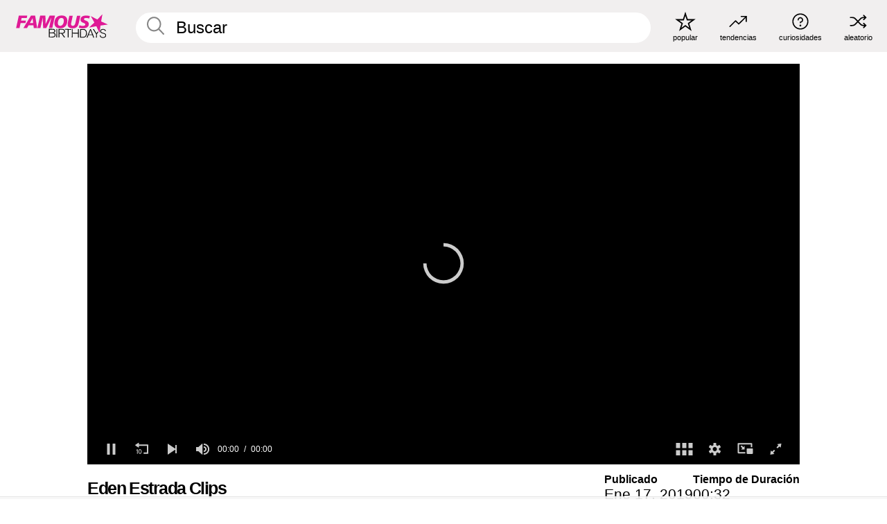

--- FILE ---
content_type: text/html; charset=UTF-8
request_url: https://es.famousbirthdays.com/video/eden-estrada-clips-es_1007.html
body_size: 9033
content:
<!DOCTYPE html>
<html lang= "es">
  <head>
    <meta charset="utf-8">
    
    <link rel="preconnect" href="https://a.pub.network/" crossorigin />
    <link rel="preconnect" href="https://d.pub.network/" crossorigin />
        <link rel="preconnect" href="https://cdn.jwplayer.com" crossorigin>
    <link rel="preconnect" href="https://content.jwplatform.com" crossorigin>
    <style>.jw-playlist-btn{display:none!important}</style>
    
     
            <link rel="preload" href="https://content.jwplatform.com/thumbs/HFzOva28-640.jpg" as="image" fetchpriority="high">
          
    
    
    <meta name="viewport" content="width=device-width, initial-scale=1">
        <title>Eden Estrada Clips | Famous Birthdays</title>
        <meta name="description" content="Eden Estrada Clips: Publicado en 1/17/2019 por la plataforma de Famous Birthdays.">

    <link rel="icon" href="/favicon.ico" sizes="any">
    <link rel="icon" href="/favicon.svg?3" type="image/svg+xml">
    <link rel="icon" href="/favicon-32.png?3" sizes="32x32" type="image/png">
    <link rel="apple-touch-icon" href="https://es.famousbirthdays.com/apple-touch-icon.png">

          <script type="application/ld+json">
{"@context":"https://schema.org","@type":"VideoObject","inLanguage":"en","publisher":{"@id":"https://www.famousbirthdays.com/#organization"},"@id":"https://es.famousbirthdays.com/video/eden-estrada-clips-es_1007.html#video","name":"Eden Estrada Clips","description":"Eden Estrada Clips: Publicado en 1/17/2019 por la plataforma de Famous Birthdays.","thumbnailUrl":"https://content.jwplatform.com/thumbs/HFzOva28-720.jpg","uploadDate":"2019-01-17T18:27:14-05:00","duration":"PT00M32S","contentUrl":"https://content.jwplatform.com/manifests/HFzOva28.m3u8","embedUrl":"https://es.famousbirthdays.com/video/eden-estrada-clips-es_1007.html","potentialAction":{"@type":"WatchAction","target":"https://es.famousbirthdays.com/video/eden-estrada-clips-es_1007.html"},"actor":[{"@type":"Person","name":"Eden Estrada"}]}</script>

<script type="application/ld+json">
{
    "@context": "https://schema.org",
    "@type": "WebPage",
    "url": "https://es.famousbirthdays.com/video/eden-estrada-clips-es_1007.html",
    "name": "Eden Estrada Clips | Famous Birthdays",
    "description": "Eden Estrada Clips: Publicado en 1/17/2019 por la plataforma de Famous Birthdays.",
    "inLanguage": "es",
    "primaryImageOfPage": {
        "@type": "ImageObject",
        "url": "https://content.jwplatform.com/thumbs/HFzOva28-720.jpg"
    },
    "mainEntity": {
        "@id": "https://es.famousbirthdays.com/video/eden-estrada-clips-es_1007.html#video"
    }
}
</script>
    
    <script type="application/ld+json"> {
    "@context": "https://schema.org",
    "@graph": [
        {
            "@type": "Organization",
            "@id": "https://www.famousbirthdays.com/#organization",
            "name": "Famous Birthdays",
            "url": "https://www.famousbirthdays.com/",
            "logo": {
                "@type": "ImageObject",
                "url": "https://www.famousbirthdays.com/apple-touch-icon.png",
                "width": 180,
                "height": 180
            },
            "sameAs": [
                "https://www.instagram.com/famousbirthdays",
                "https://www.tiktok.com/@famousbirthdays",
                "https://twitter.com/famousbirthdays",
                "https://www.youtube.com/@famousbirthdays"
            ]
        },
        {
            "@type": "WebSite",
            "@id": "https://es.famousbirthdays.com/#website",
            "url": "https://es.famousbirthdays.com/",
            "name": "Famous Birthdays",
            "inLanguage": "es",
            "publisher": {
                "@id": "https://www.famousbirthdays.com/#organization"
            }
        }
    ]
} </script>

    <link rel="manifest" href="/manifest.json">

        <style id="critical-universal">
      :root{--colorWhite:#fff;--colorBlack:#000;--colorPink:#df1995;--colorWhitePink:#ffe5f5;--colorLightPink:#ffd2ef;--colorGrey:#f1efef;--colorDarkerGrey:#868686}*,*::before,*::after{box-sizing:border-box}html,body{margin:0;padding:0}html{font-size:4.1026vw}body{font-family:Helvetica,sans-serif;background:var(--colorWhite);color:var(--colorBlack);width:100%;font-size:1.6rem;line-height:1.2;-webkit-font-smoothing:antialiased;-moz-osx-font-smoothing:grayscale}img,picture{display:block;max-width:100%;height:auto}main{display:block;max-width:1600px;margin:0 auto;padding:5.5rem 0 1.25rem}a{color:var(--colorPink);text-decoration:none}h1 a,h2 a,h3 a,h4 a,h5 a{color:var(--colorBlack);text-decoration:none}p{margin:0}.type-36-b{font-size:1.75rem;line-height:1.05;font-weight:700;letter-spacing:-.01em}.type-34{font-size:1.75rem;line-height:100%;font-weight:700;letter-spacing:-.0625em}.type-28{font-size:1.75rem;line-height:1;font-weight:700}.type-24-26,.type-24-26-small{font-size:1.5rem;line-height:1.1}.type-16-18{font-size:1rem;line-height:1;font-weight:700}.type-16-18-small{font-size:1rem;line-height:1.1;font-weight:700}.type-20-24{font-size:1.25rem;line-height:1.2}.type-14-16{font-size:.875rem;line-height:.9}.type-36{font-size:2rem;line-height:.9;font-weight:700}.site-header{background-color:var(--colorGrey);padding:1.125rem 1rem;display:flex;align-items:center;justify-content:space-between;position:fixed;width:100%;box-sizing:border-box;z-index:3}.site-header__home{margin-right:1rem;width:2.625rem}.site-header__logo{display:none;height:3.5rem}.site-header__logo svg{display:block;width:9.625rem;height:2.5rem}.site-header__logo-mobile{display:flex;width:2.875rem;height:2.875rem;color:var(--colorPink)}.site-header__logo-mobile svg{display:block;width:2.875rem;height:2.875rem}.site-navigation{align-items:center;flex-basis:23.125rem;justify-content:space-between;display:none}.site-navigation a{margin-left:2.25rem;color:var(--colorBlack);text-decoration:none;text-transform:lowercase}.site-navigation a svg{margin:0 auto;display:block;max-width:100%;max-height:100%;fill:transparent}.site-navigation a svg.icon--popular{width:2.125rem;height:2.125rem}.site-navigation a svg.icon--trending{width:1.8125rem;height:1.125rem}.site-navigation a svg.icon--qa{width:1.5625rem;height:1.4375rem}.site-navigation a svg.icon--trivia{width:1.6875rem;height:1.6875rem}.site-navigation a svg.icon--random{width:1.75rem;height:1.4375rem}.site-navigation a span{margin-top:.125rem;display:none;text-align:center;font-size:.75rem;line-height:1.1;white-space:nowrap}.site-navigation a .site-navigation__icon{margin:0;display:flex;height:2.25rem;justify-content:center;align-items:center}.search{display:flex;width:100%;padding:0;position:relative}.search fieldset{margin:0;padding:0;border:0;width:100%;display:flex;position:relative;height:2.75rem}.search fieldset input{display:flex;width:100%;padding:.5rem 0 .5rem 1.125rem;box-sizing:border-box;border-radius:1.875rem;color:var(--colorBlack);border:.125rem solid var(--colorWhite);background-color:var(--colorWhite);appearance:none}.search fieldset input.search-bar{height:3.125rem;line-height:3.125rem;padding-top:0;padding-bottom:0}.search fieldset input::-webkit-search-decoration,.search fieldset input::-webkit-search-cancel-button,.search fieldset input::-webkit-search-results-button,.search fieldset input::-webkit-search-results-decoration{display:none!important}.search-button{margin:0;padding:0;border:0;background:none;position:absolute;right:1.125rem;top:50%;transform:translateY(-50%);cursor:pointer;color:var(--colorDarkerGrey)}.search-button svg{display:block;width:1.125rem;height:1.125rem}.search-suggestions{display:none}.side-paddings{padding:0 1rem}.columns-2,.columns-3{display:grid;grid-template-columns:1fr;grid-gap:1rem}.section-row{margin-bottom:3rem}.section-row>h1{padding-inline:1rem}.sr-only{position:absolute!important;width:1px!important;height:1px!important;padding:0!important;margin:-1px!important;overflow:hidden!important;clip:rect(0,0,0,0)!important;white-space:nowrap!important;border:0!important}@media(min-width:768px){html{font-size:1.1111vw}body{font-size:1.5rem}main{padding-bottom:2.25rem;min-height:calc(100vh - 13.25rem);box-sizing:border-box}.type-24-26,.type-24-26-small{font-size:2rem}.type-16-18{font-size:1.125rem;line-height:1.2}.type-16-18-small{font-size:1.125rem}.type-20-24{font-size:1.5rem}.type-14-16{font-size:1rem;line-height:1.1}.site-header{padding:.875rem 1.5rem}.site-header__home{margin-right:2.625rem;flex-basis:9.6666875rem;width:9.625rem}.site-header__logo{display:flex;align-items:center}.site-header__logo-mobile{display:none}.site-navigation{display:flex}.site-navigation a span{display:block}.search fieldset input{width:100%;padding:.75rem 0 .75rem 1.25rem}.search-button svg{width:1.8125rem;height:1.8125rem}.layout--is-medium-narrow{padding-left:4.5rem;padding-right:4.5rem}.layout--is-narrow{padding-left:8.875rem;padding-right:8.875rem}.side-paddings{padding:0 1.5rem}.columns-2{grid-template-columns:repeat(2,1fr);grid-column-gap:1.5rem}.columns-3{grid-template-columns:repeat(3,1fr);grid-column-gap:1.5rem}.section-row{margin-bottom:1.5rem}}@media(min-width:1600px){html{font-size:16px}}.video-module{width:100%}.video-module__video-player{display:block;width:100%;aspect-ratio:16/9;background-color:#000;position:relative;overflow:hidden}.video-hero__poster{width:100%;height:100%;object-fit:cover;display:block;position:absolute;top:0;left:0}@media(min-width:768px){.video-module{margin-top:3.25rem;padding-inline:1rem;box-sizing:border-box}}@media(max-width:480px){.video-sticky-wrapper{position:sticky;top:80px;z-index:1}}@media(min-width:480px){.video-module{margin-top:1rem}}.video-grid{display:grid;grid-template-columns:1fr;padding:0;row-gap:.75rem;margin:0;list-style:none}.video-grid__item{list-style:none}.thumbnail__image-wrapper{width:100%;position:relative}.thumbnail__image{display:block;width:100%;height:auto;border-radius:1.875rem}.grid-item-aspect-9-16 .thumbnail__image-wrapper{aspect-ratio:16/9;overflow:hidden}.grid-item-aspect-9-16 .thumbnail__image{height:100%;object-fit:cover}.column-list{columns:1;margin-top:1.5rem;margin-bottom:0;padding:0;list-style:none}.column-list__item{list-style:none}.text-rounded-button{display:flex;justify-content:center;align-items:center;width:100%;min-height:6.125rem;padding:1.25rem 1.5rem 1rem;background-color:var(--colorWhitePink);color:var(--colorBlack);border:none;border-radius:.625rem;box-sizing:border-box;text-decoration:none}.text-rounded-button__content-wrapper{display:flex;flex-wrap:wrap;align-items:center;justify-content:center;width:100%;column-gap:3rem}.text-rounded-button__content-wrapper svg{display:block;width:2.625rem;height:2.625rem}.text-rounded-button__heading{display:flex;justify-content:center;align-items:center;width:100%;height:3.25rem;font-size:1.55rem;font-weight:700;line-height:110%;margin:0}@media(min-width:768px){.video-grid{grid-template-columns:repeat(2,1fr);column-gap:1.5rem;row-gap:1.5rem}.text-rounded-button__heading{width:unset}}</style>
        <link rel="preload" href="/static/css/combined.min.css?v507" as="style" onload="this.onload=null;this.rel='stylesheet'">
    <noscript><link rel="stylesheet" href="/static/css/combined.min.css?v507"></noscript>

  

        
          <link rel="canonical" href="https://es.famousbirthdays.com/video/eden-estrada-clips-es_1007.html"/>
    
          <script data-cfasync="false" type="text/javascript">
    var freestar = freestar || {};
    freestar.queue = freestar.queue || [];
    freestar.config = freestar.config || {};
    freestar.config.enabled_slots = [];
    freestar.initCallback = function () { (freestar.config.enabled_slots.length === 0) ? freestar.initCallbackCalled = false : freestar.newAdSlots(freestar.config.enabled_slots) }
</script>
<script>
var useSSL="https:"==document.location.protocol</script>
    
           
      
      <meta property="og:site_name" content="Famous Birthdays">
      <meta property="og:type" content="video.other">
      <meta property="og:url" content="https://es.famousbirthdays.com/video/eden-estrada-clips-es_1007.html">
      <meta property="og:title" content="Eden Estrada Clips">
      <meta property="og:description" content="Eden Estrada Clips: Publicado en 1/17/2019 por la plataforma de Famous Birthdays.">

      <meta property="og:image" content="https://content.jwplatform.com/thumbs/HFzOva28-720.jpg">
      <meta property="og:image:alt" content="Eden Estrada Clips">
      
            <meta property="og:image:width" content="720">
      <meta property="og:image:height" content="405"> 
      
            <meta property="og:video:url" content="https://content.jwplatform.com/manifests/HFzOva28.m3u8">
      <meta property="og:video:secure_url" content="https://content.jwplatform.com/manifests/HFzOva28.m3u8">
      
            <meta property="og:video:width" content="720">
      <meta property="og:video:height" content="405">
      
            <meta property="og:video:type" content="application/x-mpegURL">
      
            
      <meta name="twitter:card" content="summary_large_image">
      <meta name="twitter:site" content="@famousbirthdays">
      <meta name="twitter:title" content="Eden Estrada Clips">
      <meta name="twitter:description" content="Eden Estrada Clips: Publicado en 1/17/2019 por la plataforma de Famous Birthdays.">
      <meta name="twitter:image" content="https://content.jwplatform.com/thumbs/HFzOva28-720.jpg">
      <meta name="twitter:image:alt" content="Eden Estrada Clips">

    
    


    
  </head>
  <body>
    <div class="site-header">
  <a href="/" class="site-header__home" aria-label="To Famous Birthdays homepage">
    <span class="site-header__logo">
      <svg class="icon icon--logo-fb">
        <use xlink:href="/static/fonts/famous-icons.svg#icon-logo-fb"></use>
      </svg>
    </span>
    <span class="site-header__logo-mobile">
      <svg class="icon icon--logo-fb-mobile">
        <use xlink:href="/static/fonts/famous-icons.svg#icon-logo-fb-mobile"></use>
      </svg>
    </span>
  </a>
  <form id="fb_search" class="search  " role="form" name="fb_search" action="/search" method="post">
	<fieldset>
	    <input autocomplete="off" id="main-search" type="search" name="q" placeholder=" Buscar " class="type-24-26 search-bar"  aria-label="Enter Celebrity or Date" maxlength="80"  data-dark_theme="0" >
	    <div class="search-button">
	      <svg class="icon icon--search">
	        <use xlink:href="/static/fonts/famous-icons.svg#icon-search"></use>
	      </svg>
	    </div>  
	    <button type="submit" class="search-submit" aria-label="Search"></button>
	    <ul  id="autocomplete-suggestions"  class="autocomplete-suggestions search-suggestions " ></ul>
	    
	</fieldset>
</form>



  <div class="site-navigation">
    <a href="/most-popular-people.html" title="popular">
      <span class="site-navigation__icon">
        <svg class="icon icon--popular">
          <use xlink:href="/static/fonts/famous-icons.svg#icon-popular"></use>
        </svg>
      </span>
      <span>popular</span>
    </a>
    <a href="/trending" title="tendencias ">
      <span class="site-navigation__icon">
        <svg class="icon icon--trending">
          <use xlink:href="/static/fonts/famous-icons.svg#icon-trending"></use>
        </svg>
      </span>
      <span>tendencias </span>
    </a>

        <a href="/trivia" title="curiosidades">
      <span class="site-navigation__icon">
        <svg class="icon icon--trivia">
          <use xlink:href="/static/fonts/famous-icons.svg#icon-trivia"></use>
        </svg>
      </span>
      <span>curiosidades</span>
    </a>
    <a id="random-person" href="#" title="aleatorio" class="random-person">
      <span class="site-navigation__icon">
        <svg class="icon icon--random">
          <use xlink:href="/static/fonts/famous-icons.svg#icon-random"></use>
        </svg>
      </span>
      <span>aleatorio</span>
    </a>
  </div>
</div>
    <main class=" layout--is-narrow ">
       
 <div class="section-row section-half-bottom display-content-mobile video-sticky-wrapper">
 	<div class="video-module">
 		<div id="video-hero" class="video-module__video-player">
 			<img 
 				src="https://content.jwplatform.com/thumbs/HFzOva28-640.jpg" 
 				width="640" 
 				height="360" 
 				fetchpriority="high" 
 				decoding="async" 
 				alt="Eden Estrada Clips"
 				class="video-hero__poster">
 		</div>
	</div>

 	<div class="video-module__info-container">
 		<h1 id="video-title" class="video-module__heading type-34">
      		Eden Estrada Clips
    	</h1>

    	<div class="video-module__info-subcontainer">
    		<div class="video-module__info-wrapper">
		        <h2 id="date-title" class="video-module__info-heading type-16-18">Publicado </h2>
		        <p  id="video-date" class="video-module__info type-20-24">Ene 17, 2019</p>
		    </div>

		    <div id="video-duration-info" class="video-module__info-wrapper">
		        <h2 class="video-module__info-heading type-16-18">Tiempo de Duración</h2>
		        <p id="video-duration" class="video-module__info type-20-24">00:32</p>
		    </div>
		    


    	</div>
 	</div>
 </div>


			<div class="section-row modifierSize section-half-bottom" id="questions">
			<div class="column-list-wrapper">
				<h2 class="column-list__heading type-30-32"> Clips </h2>
		  		<ul class="column-list">
		  									<li class="column-list__item type-20-24">
							<a href="#" onClick="jwplayer().seek(0); jwplayer().play();">Publicó Eden the Doll Makeup Routine en agosto, 2016</a>
						</li>
											<li class="column-list__item type-20-24">
							<a href="#" onClick="jwplayer().seek(5.3333333333333); jwplayer().play();">Compartió cómo conoció a su novio en diciembre, 2016</a>
						</li>
											<li class="column-list__item type-20-24">
							<a href="#" onClick="jwplayer().seek(10.666666666667); jwplayer().play();">Subió &quot;My Makeup Transformation&quot; en julio del 2017</a>
						</li>
											<li class="column-list__item type-20-24">
							<a href="#" onClick="jwplayer().seek(16); jwplayer().play();">Maquilló a su hermano en octubre del 2017</a>
						</li>
											<li class="column-list__item type-20-24">
							<a href="#" onClick="jwplayer().seek(21.333333333333); jwplayer().play();">Convirtió a Blaire White en ella en abril del 2018</a>
						</li>
											<li class="column-list__item type-20-24">
							<a href="#" onClick="jwplayer().seek(26.666666666667); jwplayer().play();">Colaboró con Jake Warden en junio del 2018</a>
						</li>
					
		  		</ul>
			</div>
		</div>
	
	<div class="banners">
	  <div align="center" data-freestar-ad="__300x250 __970x90" id="famousbirthdays_leaderboard">
  <script data-cfasync="false" type="text/javascript">
    freestar.config.enabled_slots.push({ placementName: "famousbirthdays_leaderboard", slotId: "famousbirthdays_leaderboard" });
  </script>
</div>



	</div>

	 		<div class="section-row">
			<div class="video-grid__container grid-item-aspect-9-16">
				<h2 class="video-grid__heading type-30-32">Related Videos</h2>

				<ul class="video-grid video-grid--columns-2">
											<li class="video-grid__item">
							<a href="https://es.famousbirthdays.com/video/entrevista-con-jostasy-es_2318.html" class="thumbnail video-item" data-pl_idx="0" data-video_id="2318" title="Entrevista con Jostasy">
								<div class="thumbnail__image-wrapper">
									<img src="https://www.famousbirthdays.com/v/images/320/entrevista-con-jostasy-es_2318.jpg" srcset="https://www.famousbirthdays.com/v/images/320/entrevista-con-jostasy-es_2318.jpg 320w, https://www.famousbirthdays.com/v/images/640/entrevista-con-jostasy-es_2318.jpg 640w, https://www.famousbirthdays.com/v/images/720/entrevista-con-jostasy-es_2318.jpg 720w" sizes="(max-width: 767px) 50vw, 320px" class="thumbnail__image" width="320" height="180" alt="Entrevista con Jostasy" loading="lazy" decoding="async">

																	</div>

								
							</a>
						</li>
											<li class="video-grid__item">
							<a href="https://es.famousbirthdays.com/video/banaz-cellegrini-quie-n-se-conoce-mejor-es_2312.html" class="thumbnail video-item" data-pl_idx="1" data-video_id="2312" title="Banaz &amp; Cellegrini: ¿Quién Se Conoce Mejor?">
								<div class="thumbnail__image-wrapper">
									<img src="https://www.famousbirthdays.com/v/images/320/banaz-cellegrini-quie-n-se-conoce-mejor-es_2312.jpg" srcset="https://www.famousbirthdays.com/v/images/320/banaz-cellegrini-quie-n-se-conoce-mejor-es_2312.jpg 320w, https://www.famousbirthdays.com/v/images/640/banaz-cellegrini-quie-n-se-conoce-mejor-es_2312.jpg 640w, https://www.famousbirthdays.com/v/images/720/banaz-cellegrini-quie-n-se-conoce-mejor-es_2312.jpg 720w" sizes="(max-width: 767px) 50vw, 320px" class="thumbnail__image" width="320" height="180" alt="Banaz &amp; Cellegrini: ¿Quién Se Conoce Mejor?" loading="lazy" decoding="async">

																	</div>

								
							</a>
						</li>
											<li class="video-grid__item">
							<a href="https://es.famousbirthdays.com/video/-lika-cruz-luann-diez-adivina-su-edad-es_2358.html" class="thumbnail video-item" data-pl_idx="2" data-video_id="2358" title="Ílika Cruz &amp; Luann Diez: Adivina Su Edad">
								<div class="thumbnail__image-wrapper">
									<img src="https://www.famousbirthdays.com/v/images/320/-lika-cruz-luann-diez-adivina-su-edad-es_2358.jpg" srcset="https://www.famousbirthdays.com/v/images/320/-lika-cruz-luann-diez-adivina-su-edad-es_2358.jpg 320w, https://www.famousbirthdays.com/v/images/640/-lika-cruz-luann-diez-adivina-su-edad-es_2358.jpg 640w, https://www.famousbirthdays.com/v/images/720/-lika-cruz-luann-diez-adivina-su-edad-es_2358.jpg 720w" sizes="(max-width: 767px) 50vw, 320px" class="thumbnail__image" width="320" height="180" alt="Ílika Cruz &amp; Luann Diez: Adivina Su Edad" loading="lazy" decoding="async">

																	</div>

								
							</a>
						</li>
											<li class="video-grid__item">
							<a href="https://es.famousbirthdays.com/video/entrevista-con-m-nica-mor-n-es_2277.html" class="thumbnail video-item" data-pl_idx="3" data-video_id="2277" title="Entrevista con Mónica Morán">
								<div class="thumbnail__image-wrapper">
									<img src="https://www.famousbirthdays.com/v/images/320/entrevista-con-m-nica-mor-n-es_2277.jpg" srcset="https://www.famousbirthdays.com/v/images/320/entrevista-con-m-nica-mor-n-es_2277.jpg 320w, https://www.famousbirthdays.com/v/images/640/entrevista-con-m-nica-mor-n-es_2277.jpg 640w, https://www.famousbirthdays.com/v/images/720/entrevista-con-m-nica-mor-n-es_2277.jpg 720w" sizes="(max-width: 767px) 50vw, 320px" class="thumbnail__image" width="320" height="180" alt="Entrevista con Mónica Morán" loading="lazy" decoding="async">

																	</div>

								
							</a>
						</li>
											<li class="video-grid__item">
							<a href="https://es.famousbirthdays.com/video/payton-moormeier-clips-es_1729.html" class="thumbnail video-item" data-pl_idx="4" data-video_id="1729" title="Payton Moormeier Clips">
								<div class="thumbnail__image-wrapper">
									<img src="https://content.jwplatform.com/thumbs/ZRi59oKB-320.jpg" srcset="https://content.jwplatform.com/thumbs/ZRi59oKB-320.jpg 320w, https://content.jwplatform.com/thumbs/ZRi59oKB-640.jpg 640w, https://content.jwplatform.com/thumbs/ZRi59oKB-720.jpg 720w" sizes="(max-width: 767px) 50vw, 320px" class="thumbnail__image" width="320" height="180" alt="Payton Moormeier Clips" loading="lazy" decoding="async">

																			<div class="video-info rounded">
				                <div class="name">
				                	Payton Moormeier Clips
				                </div>
				            </div>
																	</div>

								
							</a>
						</li>
											<li class="video-grid__item">
							<a href="https://es.famousbirthdays.com/video/banaz-cellegrini-mar-a-elena-anaya-adivina-su-edad-es_2310.html" class="thumbnail video-item" data-pl_idx="5" data-video_id="2310" title="Banaz, Cellegrini &amp; María Elena Anaya: Adivina Su Edad">
								<div class="thumbnail__image-wrapper">
									<img src="https://www.famousbirthdays.com/v/images/320/banaz-cellegrini-mar-a-elena-anaya-adivina-su-edad-es_2310.jpg" srcset="https://www.famousbirthdays.com/v/images/320/banaz-cellegrini-mar-a-elena-anaya-adivina-su-edad-es_2310.jpg 320w, https://www.famousbirthdays.com/v/images/640/banaz-cellegrini-mar-a-elena-anaya-adivina-su-edad-es_2310.jpg 640w, https://www.famousbirthdays.com/v/images/720/banaz-cellegrini-mar-a-elena-anaya-adivina-su-edad-es_2310.jpg 720w" sizes="(max-width: 767px) 50vw, 320px" class="thumbnail__image" width="320" height="180" alt="Banaz, Cellegrini &amp; María Elena Anaya: Adivina Su Edad" loading="lazy" decoding="async">

																	</div>

								
							</a>
						</li>
											<li class="video-grid__item">
							<a href="https://es.famousbirthdays.com/video/bryce-hall-clips-es_1852.html" class="thumbnail video-item" data-pl_idx="6" data-video_id="1852" title="Bryce Hall Clips">
								<div class="thumbnail__image-wrapper">
									<img src="https://content.jwplatform.com/thumbs/xt8RVbpD-320.jpg" srcset="https://content.jwplatform.com/thumbs/xt8RVbpD-320.jpg 320w, https://content.jwplatform.com/thumbs/xt8RVbpD-640.jpg 640w, https://content.jwplatform.com/thumbs/xt8RVbpD-720.jpg 720w" sizes="(max-width: 767px) 50vw, 320px" class="thumbnail__image" width="320" height="180" alt="Bryce Hall Clips" loading="lazy" decoding="async">

																			<div class="video-info rounded">
				                <div class="name">
				                	Bryce Hall Clips
				                </div>
				            </div>
																	</div>

								
							</a>
						</li>
											<li class="video-grid__item">
							<a href="https://es.famousbirthdays.com/video/liza-koshy-clips-es_1815.html" class="thumbnail video-item" data-pl_idx="7" data-video_id="1815" title="Liza Koshy Clips">
								<div class="thumbnail__image-wrapper">
									<img src="https://content.jwplatform.com/thumbs/ZguzryST-320.jpg" srcset="https://content.jwplatform.com/thumbs/ZguzryST-320.jpg 320w, https://content.jwplatform.com/thumbs/ZguzryST-640.jpg 640w, https://content.jwplatform.com/thumbs/ZguzryST-720.jpg 720w" sizes="(max-width: 767px) 50vw, 320px" class="thumbnail__image" width="320" height="180" alt="Liza Koshy Clips" loading="lazy" decoding="async">

																			<div class="video-info rounded">
				                <div class="name">
				                	Liza Koshy Clips
				                </div>
				            </div>
																	</div>

								
							</a>
						</li>
									</ul>
			</div>
		</div>
	 
<div class="section-row modifierSize section-row--size-0">
		<div class="bottom-buttons">
												<a href="https://es.famousbirthdays.com/people/eden-estrada.html" class="text-rounded-button "  >
						<div class="text-rounded-button__content-wrapper">
						<p class="text-rounded-button__heading">Biografía de Eden Estrada</p>
					<svg class="icon icon--arrow-right">
						<use xlink:href="/static/fonts/famous-icons.svg#icon-arrow-right"></use>
						</svg>
						</div>
					</a>
																<a href="/video/" class="text-rounded-button "  >
						<div class="text-rounded-button__content-wrapper">
						<p class="text-rounded-button__heading">Videos recientes</p>
					<svg class="icon icon--arrow-right">
						<use xlink:href="/static/fonts/famous-icons.svg#icon-arrow-right"></use>
						</svg>
						</div>
					</a>
									</div>
	</div>

<script>
		const hash=window.location.hash;let offset=hash?Number(window.location.hash.substr(3)):!1;var months=['Ene','Feb','Mar','Abr','May','Jun','Jul','Ago','Sep','Oct','Nov','Dic'];var importer={url:async function url(_url){return new Promise(function(resolve,reject){var script=document.createElement('script');script.type='text/javascript';script.src=_url;script.addEventListener('load',function(){return resolve(script)},!1);script.addEventListener('error',function(){return reject(script)},!1);document.body.appendChild(script)})},urls:async function urls(_urls){return Promise.all(_urls.map(importer.url))}};function initVideoPlayer(){var hero=document.getElementById('video-hero');hero.innerHTML='<div id="video-player" style="width:100%;height:100%"></div>';importer.urls(['//cdn.jwplayer.com/libraries/WlGMFB2U.js']).then(function(){jwplayer("video-player").setup({playlist:[{file:"https://content.jwplatform.com/manifests/HFzOva28.m3u8",image:"https://content.jwplatform.com/thumbs/HFzOva28-640.jpg",thumb:"https://content.jwplatform.com/thumbs/HFzOva28-320.jpg",video_id:"1007",cdn_id:"HFzOva28",video_title:"Eden Estrada Clips"},{file:"https://content.jwplatform.com/manifests/zXEnN50x.m3u8",image:"https://www.famousbirthdays.com/v/images/640/entrevista-con-jostasy-es_2318.jpg",thumb:"https://www.famousbirthdays.com/v/images/320/entrevista-con-jostasy-es_2318.jpg",video_id:"2318",cdn_id:"zXEnN50x",video_title:"Entrevista con Jostasy"},{file:"https://content.jwplatform.com/manifests/Y5e7gH63.m3u8",image:"https://www.famousbirthdays.com/v/images/640/banaz-cellegrini-quie-n-se-conoce-mejor-es_2312.jpg",thumb:"https://www.famousbirthdays.com/v/images/320/banaz-cellegrini-quie-n-se-conoce-mejor-es_2312.jpg",video_id:"2312",cdn_id:"Y5e7gH63",video_title:"Banaz &amp; Cellegrini: ¿Quién Se Conoce Mejor?"},{file:"https://content.jwplatform.com/manifests/6Mi59xkg.m3u8",image:"https://www.famousbirthdays.com/v/images/640/-lika-cruz-luann-diez-adivina-su-edad-es_2358.jpg",thumb:"https://www.famousbirthdays.com/v/images/320/-lika-cruz-luann-diez-adivina-su-edad-es_2358.jpg",video_id:"2358",cdn_id:"6Mi59xkg",video_title:"Ílika Cruz &amp; Luann Diez: Adivina Su Edad"},{file:"https://content.jwplatform.com/manifests/mOCxCD7q.m3u8",image:"https://www.famousbirthdays.com/v/images/640/entrevista-con-m-nica-mor-n-es_2277.jpg",thumb:"https://www.famousbirthdays.com/v/images/320/entrevista-con-m-nica-mor-n-es_2277.jpg",video_id:"2277",cdn_id:"mOCxCD7q",video_title:"Entrevista con Mónica Morán"},{file:"https://content.jwplatform.com/manifests/ZRi59oKB.m3u8",image:"https://content.jwplatform.com/thumbs/ZRi59oKB-640.jpg",thumb:"https://content.jwplatform.com/thumbs/ZRi59oKB-320.jpg",video_id:"1729",cdn_id:"ZRi59oKB",video_title:"Payton Moormeier Clips"},{file:"https://content.jwplatform.com/manifests/4Tlnipx8.m3u8",image:"https://www.famousbirthdays.com/v/images/640/banaz-cellegrini-mar-a-elena-anaya-adivina-su-edad-es_2310.jpg",thumb:"https://www.famousbirthdays.com/v/images/320/banaz-cellegrini-mar-a-elena-anaya-adivina-su-edad-es_2310.jpg",video_id:"2310",cdn_id:"4Tlnipx8",video_title:"Banaz, Cellegrini &amp; María Elena Anaya: Adivina Su Edad"},{file:"https://content.jwplatform.com/manifests/xt8RVbpD.m3u8",image:"https://content.jwplatform.com/thumbs/xt8RVbpD-640.jpg",thumb:"https://content.jwplatform.com/thumbs/xt8RVbpD-320.jpg",video_id:"1852",cdn_id:"xt8RVbpD",video_title:"Bryce Hall Clips"},{file:"https://content.jwplatform.com/manifests/ZguzryST.m3u8",image:"https://content.jwplatform.com/thumbs/ZguzryST-640.jpg",thumb:"https://content.jwplatform.com/thumbs/ZguzryST-320.jpg",video_id:"1815",cdn_id:"ZguzryST",video_title:"Liza Koshy Clips"}],width:'100%',height:'100%',file:"https://content.jwplatform.com/manifests/HFzOva28.m3u8",preload:"auto",image:"https://content.jwplatform.com/thumbs/HFzOva28-640.jpg",aspectratio:"16:9",autostart:!0,nextUpDisplay:!0}).on('ready',function(){}).on('playlistItem',function(){var curIdx=jwplayer().getPlaylistIndex();if(curIdx!=0){document.getElementById('questions').style.display='none'}}).on('play',function(){var curIdx=jwplayer().getPlaylistIndex(),pl=jwplayer().getPlaylist();loadVideo(pl[curIdx].video_id)}).on('firstFrame',()=>{if(offset){jwplayer().seek(offset)}
offset=!1})})}
if(document.readyState==='complete'){requestAnimationFrame(initVideoPlayer)}else{window.addEventListener('load',function(){requestAnimationFrame(initVideoPlayer)})}
var videoData={'1007':{idx:0,data:{"video_id":1007,"cdn_id":"HFzOva28","video_title":"Eden Estrada Clips","video_type":"footage","date_filmed":1547767634,"posted_label":0,"total_plays":0,"stats":{"plays":"0"},"video_type_data":{"video_type_title":"Highlights"},"images":{"320":"https:\/\/content.jwplatform.com\/thumbs\/HFzOva28-320.jpg","640":"https:\/\/content.jwplatform.com\/thumbs\/HFzOva28-640.jpg"}}},'2318':{idx:1,data:{"video_id":2318,"cdn_id":"zXEnN50x","video_title":"Entrevista con Jostasy","video_type":"interview","date_filmed":1574409601,"posted_label":0,"total_plays":56959,"stats":{"plays":"56,959"},"video_type_data":{"video_type_title":"Q&A"},"images":{"320":"https:\/\/www.famousbirthdays.com\/v\/images\/320\/entrevista-con-jostasy-es_2318.jpg","640":"https:\/\/www.famousbirthdays.com\/v\/images\/640\/entrevista-con-jostasy-es_2318.jpg"}}},'2312':{idx:2,data:{"video_id":2312,"cdn_id":"Y5e7gH63","video_title":"Banaz & Cellegrini: \u00bfQuie\u0301n Se Conoce Mejor?","video_type":"game","date_filmed":1572591601,"posted_label":0,"total_plays":9905,"stats":{"plays":"9,905"},"video_type_data":{"video_type_title":"Game"},"images":{"320":"https:\/\/www.famousbirthdays.com\/v\/images\/320\/banaz-cellegrini-quie-n-se-conoce-mejor-es_2312.jpg","640":"https:\/\/www.famousbirthdays.com\/v\/images\/640\/banaz-cellegrini-quie-n-se-conoce-mejor-es_2312.jpg"}}},'2358':{idx:3,data:{"video_id":2358,"cdn_id":"6Mi59xkg","video_title":"\u00cdlika Cruz & Luann Diez: Adivina Su Edad","video_type":"game","date_filmed":1582617601,"posted_label":0,"total_plays":202950,"stats":{"plays":"202,950"},"video_type_data":{"video_type_title":"Game"},"images":{"320":"https:\/\/www.famousbirthdays.com\/v\/images\/320\/-lika-cruz-luann-diez-adivina-su-edad-es_2358.jpg","640":"https:\/\/www.famousbirthdays.com\/v\/images\/640\/-lika-cruz-luann-diez-adivina-su-edad-es_2358.jpg"}}},'2277':{idx:4,data:{"video_id":2277,"cdn_id":"mOCxCD7q","video_title":"Entrevista con M\u00f3nica Mor\u00e1n","video_type":"interview","date_filmed":1564383601,"posted_label":0,"total_plays":170239,"stats":{"plays":"170,239"},"video_type_data":{"video_type_title":"Q&A"},"images":{"320":"https:\/\/www.famousbirthdays.com\/v\/images\/320\/entrevista-con-m-nica-mor-n-es_2277.jpg","640":"https:\/\/www.famousbirthdays.com\/v\/images\/640\/entrevista-con-m-nica-mor-n-es_2277.jpg"}}},'1729':{idx:5,data:{"video_id":1729,"cdn_id":"ZRi59oKB","video_title":"Payton Moormeier Clips","video_type":"footage","date_filmed":1551906062,"posted_label":0,"total_plays":0,"stats":{"plays":"0"},"video_type_data":{"video_type_title":"Highlights"},"images":{"320":"https:\/\/content.jwplatform.com\/thumbs\/ZRi59oKB-320.jpg","640":"https:\/\/content.jwplatform.com\/thumbs\/ZRi59oKB-640.jpg"}}},'2310':{idx:6,data:{"video_id":2310,"cdn_id":"4Tlnipx8","video_title":"Banaz, Cellegrini & Mar\u00eda Elena Anaya: Adivina Su Edad","video_type":"game","date_filmed":1572553248,"posted_label":0,"total_plays":12571,"stats":{"plays":"12,571"},"video_type_data":{"video_type_title":"Game"},"images":{"320":"https:\/\/www.famousbirthdays.com\/v\/images\/320\/banaz-cellegrini-mar-a-elena-anaya-adivina-su-edad-es_2310.jpg","640":"https:\/\/www.famousbirthdays.com\/v\/images\/640\/banaz-cellegrini-mar-a-elena-anaya-adivina-su-edad-es_2310.jpg"}}},'1852':{idx:7,data:{"video_id":1852,"cdn_id":"xt8RVbpD","video_title":"Bryce Hall Clips","video_type":"footage","date_filmed":1551907257,"posted_label":0,"total_plays":0,"stats":{"plays":"0"},"video_type_data":{"video_type_title":"Highlights"},"images":{"320":"https:\/\/content.jwplatform.com\/thumbs\/xt8RVbpD-320.jpg","640":"https:\/\/content.jwplatform.com\/thumbs\/xt8RVbpD-640.jpg"}}},'1815':{idx:8,data:{"video_id":1815,"cdn_id":"ZguzryST","video_title":"Liza Koshy Clips","video_type":"footage","date_filmed":1551907045,"posted_label":0,"total_plays":0,"stats":{"plays":"0"},"video_type_data":{"video_type_title":"Highlights"},"images":{"320":"https:\/\/content.jwplatform.com\/thumbs\/ZguzryST-320.jpg","640":"https:\/\/content.jwplatform.com\/thumbs\/ZguzryST-640.jpg"}}}};function playVideo(videoId){loadVideo(videoId);jwplayer().playlistItem(videoData[videoId].idx)}
function loadVideo(videoId){var vid=videoData[videoId].data,createDate=new Date();document.getElementById('video-title').innerHTML=vid.video_title;createDate.setTime(vid.date_filmed*1000);var dd=months[createDate.getMonth()]+' '+createDate.getDate()+', '+createDate.getFullYear();document.getElementById('video-date').innerHTML=dd;var dateLabel;if(vid.video_type=='footage'){dateLabel='Publicado'}else if(vid.posted_label){dateLabel='Posted'}else{dateLabel='Filmado'}
document.getElementById('date-title').innerHTML=dateLabel}
function getParam(name,url){if(!url)url=window.location.href;name=name.replace(/[\[\]]/g,'\\$&');var regex=new RegExp('[?&]'+name+'(=([^&#]*)|&|#|$)'),results=regex.exec(url);if(!results)return null;if(!results[2])return'';return decodeURIComponent(results[2].replace(/\+/g,' '))}</script>

              <div class="banners">
        <div align="center" data-freestar-ad="__300x250 __970x90" id="famousbirthdays_incontent_3">
  <script data-cfasync="false" type="text/javascript">
    freestar.config.enabled_slots.push({ placementName: "famousbirthdays_incontent_3", slotId: "famousbirthdays_incontent_3" });
  </script>
</div>



      </div>
          </main>
    <div class="site-footer">
      <div class="site-footer__row">
        <a class="site-footer__row__left site-footer__logo" href="/" aria-label="Home">
          <svg class="icon icon--logo-fb">
            <use xlink:href="/static/fonts/famous-icons.svg#icon-logo-fb"></use>
          </svg>
        </a>
        <div class="site-footer__row__right site-footer__icons">
          <ul class="site-footer__social">
             

             

            
             
          </ul>
          <ul class="site-footer__apps">
                                    <li>
              <a href="https://apps.apple.com/es/app/famous-birthdays/id646707938" target="_blank" rel="noopener" aria-label="Famous Birthdays in the App store">
                <svg class="icon icon--app-store">
                                      <use xlink:href="/static/fonts/famous-icons.svg#icon-app-store-es"></use>
                                  </svg>
              </a>
              
            </li>
             
                                    <li>
              <a href="https://play.google.com/store/apps/details?id=com.famousbirthdays&amp;hl=es" target="_blank" rel="noopener" aria-label="Famous Birthdays in the Play store">
                <svg class="icon icon--play-store">
                  <use xlink:href="/static/fonts/famous-icons.svg#icon-play-store-es"></use>
                </svg>
              </a>
              </li>
               
            
          </ul>
          <ul class="site-footer__languages">
            
                          <li>
                <a href="https://www.famousbirthdays.com" target="_blank" rel="noopener" title="Inglés" aria-label="Inglés">
                  <svg class="icon icon--flag-usa">
                    <use xlink:href="/static/fonts/famous-icons.svg#icon-flag-usa"></use>
                  </svg>
                </a>
              </li>
            
            
                        <li>
              <a href="https://pt.famousbirthdays.com" target="_blank" rel="noopener" title="Portugués" aria-label="Portugués">
                <svg class="icon icon--flag-portugal">
                  <use xlink:href="/static/fonts/famous-icons.svg#icon-flag-portugal"></use>
                </svg>
              </a>
            </li>
                              
                        <li>
              <a href="https://fr.famousbirthdays.com" target="_blank" rel="noopener" title="Francés" aria-label="Francés">
                <svg class="icon icon--flag-france">
                  <use xlink:href="/static/fonts/famous-icons.svg#icon-flag-france"></use>
                </svg>
              </a>
            </li>
            
                        <li>
              <a href="https://it.famousbirthdays.com" target="_blank" rel="noopener" title="Italiano" aria-label="Italiano">
                <svg class="icon icon--flag-italy">
                  <use xlink:href="/static/fonts/famous-icons.svg#icon-flag-italy"></use>
                </svg>
              </a>
            </li>
            
                        <li>
              <a href="https://de.famousbirthdays.com" target="_blank" rel="noopener" title="Alemán" aria-label="Alemán">
                <svg class="icon icon--flag-germany">
                  <use xlink:href="/static/fonts/famous-icons.svg#icon-flag-germany"></use>
                </svg>
              </a>
            </li>
                        
          </ul>
        </div>
      </div>
      <div class="site-footer__row site-footer__bottom">
        <div class="site-footer__row__left">
          <ul class="site-footer__navigation">
            <li><a href="/about/" class="type-14-16">Acerca De</a></li>
            <li><a href="/contact/" class="type-14-16">Contacto</a></li>
            <li><a href="/privacy/" class="type-14-16">Privacidad</a></li>
            <li><a href="/terms/" class="type-14-16">Condiciones</a></li>
          </ul>
        </div>
        <div class="site-footer__row__right site-footer__copyright">
          <p class="type-12">
            © FamousBirthdays.com - uso sujeto a las prácticas reveladas en nuestra política de privacidad            </p>
          
        </div>
      </div>
    </div>

    
    <form name="random" id="random-form" method="post" action="/random"></form>
    <script src="/static/js/main.min.js?v507" defer></script>

        <div class="adspot-sticky" id="sticky-ad">

    </div>
      

    

    
 
    <script src="https://a.pub.network/famousbirthdays-com/pubfig.min.js" data-cfasync="false" async></script>

    
    <script data-cfasync="false">
    (function(){function runProbe(){var b=document.createElement('div');b.className='ad ads banner-ad ad-container';b.style.cssText='position:absolute;left:-9999px;top:-9999px;height:1px;width:1px;';document.documentElement.appendChild(b);requestAnimationFrame(function(){var blocked=getComputedStyle(b).display==='none';b.remove();if(blocked)window.__fsNeedsRecovery=true;});}if('requestIdleCallback' in window){requestIdleCallback(runProbe,{timeout:2000});}else{setTimeout(runProbe,2000);}})();
    </script>

    
    <script data-cfasync="false">
    (function(){function loadRecovery(){if(!window.__fsNeedsRecovery)return;if(window.__fsRecoveryStarted)return;window.__fsRecoveryStarted=true;cleanup();var s=document.createElement('script');s.src='/static/js/freestar-recovery.min.js';s.defer=true;document.head.appendChild(s);}function cleanup(){['scroll','click','keydown'].forEach(function(e){window.removeEventListener(e,onInteract,{capture:true,passive:true});});if(idleId)window.cancelIdleCallback&&window.cancelIdleCallback(idleId);clearTimeout(fallbackId);}var idleId,fallbackId;function onInteract(){loadRecovery();}['scroll','click','keydown'].forEach(function(e){window.addEventListener(e,onInteract,{capture:true,passive:true,once:true});});if('requestIdleCallback' in window){idleId=requestIdleCallback(loadRecovery,{timeout:2000});}else{setTimeout(loadRecovery,2000);}fallbackId=setTimeout(loadRecovery,7000);})();
    </script>

  </body>
</html>

--- FILE ---
content_type: text/plain;charset=UTF-8
request_url: https://c.pub.network/v2/c
body_size: -115
content:
f0b368a1-4119-4db6-b550-17d07bf65bfc

--- FILE ---
content_type: text/plain;charset=UTF-8
request_url: https://c.pub.network/v2/c
body_size: -268
content:
730821ab-7ef8-4c86-a349-9a6c49ce9989